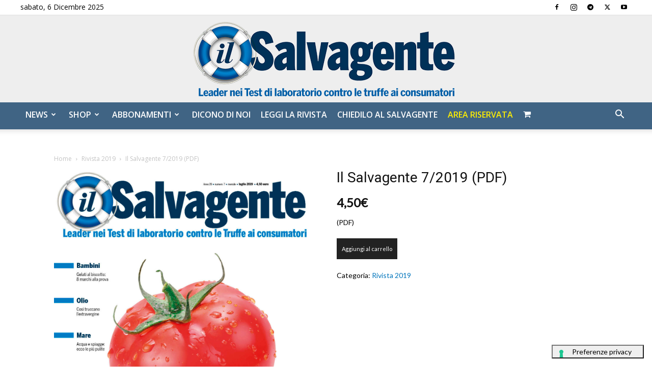

--- FILE ---
content_type: application/javascript; charset=UTF-8
request_url: https://xr339.infusionsoft.app/cdn-cgi/challenge-platform/scripts/jsd/main.js
body_size: 4591
content:
window._cf_chl_opt={xkKZ4:'g'};~function(f2,U,E,c,a,L,g,z){f2=A,function(i,J,fW,f1,j,l){for(fW={i:339,J:397,j:401,l:378,s:390,C:299,Y:346,Z:395,d:329,D:326,y:406},f1=A,j=i();!![];)try{if(l=parseInt(f1(fW.i))/1*(-parseInt(f1(fW.J))/2)+parseInt(f1(fW.j))/3*(-parseInt(f1(fW.l))/4)+parseInt(f1(fW.s))/5+parseInt(f1(fW.C))/6*(-parseInt(f1(fW.Y))/7)+-parseInt(f1(fW.Z))/8+-parseInt(f1(fW.d))/9*(-parseInt(f1(fW.D))/10)+parseInt(f1(fW.y))/11,l===J)break;else j.push(j.shift())}catch(s){j.push(j.shift())}}(f,556856),U=this||self,E=U[f2(295)],c=function(fq,ft,fe,fz,fV,f3,J,j,l){return fq={i:416,J:391},ft={i:377,J:377,j:344,l:377,s:341,C:377,Y:336,Z:336},fe={i:409},fz={i:409,J:336,j:381,l:411,s:351,C:351,Y:376,Z:344,d:376,D:377,y:377,P:411,R:351,b:344,T:344,H:344,S:341},fV={i:372,J:336},f3=f2,J=String[f3(fq.i)],j={'h':function(s){return s==null?'':j.g(s,6,function(C,f4){return f4=A,f4(fV.i)[f4(fV.J)](C)})},'g':function(s,C,Y,f5,Z,D,y,P,R,T,H,S,O,x,B,o,F,f0){if(f5=f3,s==null)return'';for(D={},y={},P='',R=2,T=3,H=2,S=[],O=0,x=0,B=0;B<s[f5(fz.i)];B+=1)if(o=s[f5(fz.J)](B),Object[f5(fz.j)][f5(fz.l)][f5(fz.s)](D,o)||(D[o]=T++,y[o]=!0),F=P+o,Object[f5(fz.j)][f5(fz.l)][f5(fz.s)](D,F))P=F;else{if(Object[f5(fz.j)][f5(fz.l)][f5(fz.C)](y,P)){if(256>P[f5(fz.Y)](0)){for(Z=0;Z<H;O<<=1,x==C-1?(x=0,S[f5(fz.Z)](Y(O)),O=0):x++,Z++);for(f0=P[f5(fz.Y)](0),Z=0;8>Z;O=O<<1.35|1&f0,C-1==x?(x=0,S[f5(fz.Z)](Y(O)),O=0):x++,f0>>=1,Z++);}else{for(f0=1,Z=0;Z<H;O=O<<1.03|f0,C-1==x?(x=0,S[f5(fz.Z)](Y(O)),O=0):x++,f0=0,Z++);for(f0=P[f5(fz.d)](0),Z=0;16>Z;O=1&f0|O<<1,C-1==x?(x=0,S[f5(fz.Z)](Y(O)),O=0):x++,f0>>=1,Z++);}R--,0==R&&(R=Math[f5(fz.D)](2,H),H++),delete y[P]}else for(f0=D[P],Z=0;Z<H;O=1&f0|O<<1.58,C-1==x?(x=0,S[f5(fz.Z)](Y(O)),O=0):x++,f0>>=1,Z++);P=(R--,R==0&&(R=Math[f5(fz.y)](2,H),H++),D[F]=T++,String(o))}if(''!==P){if(Object[f5(fz.j)][f5(fz.P)][f5(fz.R)](y,P)){if(256>P[f5(fz.d)](0)){for(Z=0;Z<H;O<<=1,x==C-1?(x=0,S[f5(fz.Z)](Y(O)),O=0):x++,Z++);for(f0=P[f5(fz.Y)](0),Z=0;8>Z;O=1.12&f0|O<<1,C-1==x?(x=0,S[f5(fz.b)](Y(O)),O=0):x++,f0>>=1,Z++);}else{for(f0=1,Z=0;Z<H;O=O<<1.51|f0,x==C-1?(x=0,S[f5(fz.T)](Y(O)),O=0):x++,f0=0,Z++);for(f0=P[f5(fz.d)](0),Z=0;16>Z;O=f0&1.27|O<<1.13,x==C-1?(x=0,S[f5(fz.H)](Y(O)),O=0):x++,f0>>=1,Z++);}R--,R==0&&(R=Math[f5(fz.y)](2,H),H++),delete y[P]}else for(f0=D[P],Z=0;Z<H;O=1.54&f0|O<<1.86,C-1==x?(x=0,S[f5(fz.b)](Y(O)),O=0):x++,f0>>=1,Z++);R--,R==0&&H++}for(f0=2,Z=0;Z<H;O=1&f0|O<<1.01,C-1==x?(x=0,S[f5(fz.Z)](Y(O)),O=0):x++,f0>>=1,Z++);for(;;)if(O<<=1,C-1==x){S[f5(fz.T)](Y(O));break}else x++;return S[f5(fz.S)]('')},'j':function(s,fM,f6){return fM={i:376},f6=f3,s==null?'':''==s?null:j.i(s[f6(fe.i)],32768,function(C,f7){return f7=f6,s[f7(fM.i)](C)})},'i':function(s,C,Y,f8,Z,D,y,P,R,T,H,S,O,x,B,o,f0,F){for(f8=f3,Z=[],D=4,y=4,P=3,R=[],S=Y(0),O=C,x=1,T=0;3>T;Z[T]=T,T+=1);for(B=0,o=Math[f8(ft.i)](2,2),H=1;o!=H;F=O&S,O>>=1,O==0&&(O=C,S=Y(x++)),B|=H*(0<F?1:0),H<<=1);switch(B){case 0:for(B=0,o=Math[f8(ft.i)](2,8),H=1;H!=o;F=S&O,O>>=1,O==0&&(O=C,S=Y(x++)),B|=(0<F?1:0)*H,H<<=1);f0=J(B);break;case 1:for(B=0,o=Math[f8(ft.J)](2,16),H=1;o!=H;F=O&S,O>>=1,O==0&&(O=C,S=Y(x++)),B|=H*(0<F?1:0),H<<=1);f0=J(B);break;case 2:return''}for(T=Z[3]=f0,R[f8(ft.j)](f0);;){if(x>s)return'';for(B=0,o=Math[f8(ft.i)](2,P),H=1;o!=H;F=O&S,O>>=1,0==O&&(O=C,S=Y(x++)),B|=(0<F?1:0)*H,H<<=1);switch(f0=B){case 0:for(B=0,o=Math[f8(ft.i)](2,8),H=1;H!=o;F=O&S,O>>=1,O==0&&(O=C,S=Y(x++)),B|=(0<F?1:0)*H,H<<=1);Z[y++]=J(B),f0=y-1,D--;break;case 1:for(B=0,o=Math[f8(ft.l)](2,16),H=1;o!=H;F=O&S,O>>=1,0==O&&(O=C,S=Y(x++)),B|=(0<F?1:0)*H,H<<=1);Z[y++]=J(B),f0=y-1,D--;break;case 2:return R[f8(ft.s)]('')}if(D==0&&(D=Math[f8(ft.C)](2,P),P++),Z[f0])f0=Z[f0];else if(f0===y)f0=T+T[f8(ft.Y)](0);else return null;R[f8(ft.j)](f0),Z[y++]=T+f0[f8(ft.Z)](0),D--,T=f0,0==D&&(D=Math[f8(ft.J)](2,P),P++)}}},l={},l[f3(fq.J)]=j.h,l}(),a={},a[f2(356)]='o',a[f2(369)]='s',a[f2(364)]='u',a[f2(304)]='z',a[f2(318)]='n',a[f2(382)]='I',a[f2(394)]='b',L=a,U[f2(413)]=function(i,J,j,s,fH,fT,fp,fQ,Y,Z,D,y,P,R){if(fH={i:331,J:399,j:337,l:331,s:300,C:400,Y:343,Z:300,d:362,D:363,y:409,P:374,R:354},fT={i:361,J:409,j:358},fp={i:381,J:411,j:351,l:344},fQ=f2,null===J||void 0===J)return s;for(Y=V(J),i[fQ(fH.i)][fQ(fH.J)]&&(Y=Y[fQ(fH.j)](i[fQ(fH.l)][fQ(fH.J)](J))),Y=i[fQ(fH.s)][fQ(fH.C)]&&i[fQ(fH.Y)]?i[fQ(fH.Z)][fQ(fH.C)](new i[(fQ(fH.Y))](Y)):function(T,fK,H){for(fK=fQ,T[fK(fT.i)](),H=0;H<T[fK(fT.J)];T[H+1]===T[H]?T[fK(fT.j)](H+1,1):H+=1);return T}(Y),Z='nAsAaAb'.split('A'),Z=Z[fQ(fH.d)][fQ(fH.D)](Z),D=0;D<Y[fQ(fH.y)];y=Y[D],P=W(i,J,y),Z(P)?(R='s'===P&&!i[fQ(fH.P)](J[y]),fQ(fH.R)===j+y?C(j+y,P):R||C(j+y,J[y])):C(j+y,P),D++);return s;function C(T,H,fm){fm=A,Object[fm(fp.i)][fm(fp.J)][fm(fp.j)](s,H)||(s[H]=[]),s[H][fm(fp.l)](T)}},g=f2(366)[f2(388)](';'),z=g[f2(362)][f2(363)](g),U[f2(303)]=function(i,J,fO,fG,j,l,s,C){for(fO={i:380,J:409,j:367,l:344,s:315},fG=f2,j=Object[fG(fO.i)](J),l=0;l<j[fG(fO.J)];l++)if(s=j[l],'f'===s&&(s='N'),i[s]){for(C=0;C<J[j[l]][fG(fO.J)];-1===i[s][fG(fO.j)](J[j[l]][C])&&(z(J[j[l]][C])||i[s][fG(fO.l)]('o.'+J[j[l]][C])),C++);}else i[s]=J[j[l]][fG(fO.s)](function(Y){return'o.'+Y})},e();function m(i,fv,f9){return fv={i:316},f9=f2,Math[f9(fv.i)]()<i}function A(i,J,w){return w=f(),A=function(j,N,U){return j=j-295,U=w[j],U},A(i,J)}function G(i,J,fd,fZ,fY,fC,fi,j,l,s){fd={i:296,J:352,j:389,l:309,s:347,C:321,Y:335,Z:398,d:307,D:332,y:301,P:312,R:338,b:314,T:402,H:402,S:392,O:402,k:325,x:391,h:305},fZ={i:410},fY={i:384,J:384,j:306,l:407,s:384},fC={i:301},fi=f2,j=U[fi(fd.i)],console[fi(fd.J)](U[fi(fd.j)]),l=new U[(fi(fd.l))](),l[fi(fd.s)](fi(fd.C),fi(fd.Y)+U[fi(fd.j)][fi(fd.Z)]+fi(fd.d)+j.r),j[fi(fd.D)]&&(l[fi(fd.y)]=5e3,l[fi(fd.P)]=function(fJ){fJ=fi,J(fJ(fC.i))}),l[fi(fd.R)]=function(fw){fw=fi,l[fw(fY.i)]>=200&&l[fw(fY.J)]<300?J(fw(fY.j)):J(fw(fY.l)+l[fw(fY.s)])},l[fi(fd.b)]=function(fj){fj=fi,J(fj(fZ.i))},s={'t':Q(),'lhr':E[fi(fd.T)]&&E[fi(fd.H)][fi(fd.S)]?E[fi(fd.O)][fi(fd.S)]:'','api':j[fi(fd.D)]?!![]:![],'payload':i},l[fi(fd.k)](c[fi(fd.x)](JSON[fi(fd.h)](s)))}function M(fk,fI,j,l,s,C,Y){fI=(fk={i:310,J:333,j:383,l:297,s:342,C:345,Y:313,Z:324,d:386,D:365,y:322,P:345,R:353},f2);try{return j=E[fI(fk.i)](fI(fk.J)),j[fI(fk.j)]=fI(fk.l),j[fI(fk.s)]='-1',E[fI(fk.C)][fI(fk.Y)](j),l=j[fI(fk.Z)],s={},s=cJDYB1(l,l,'',s),s=cJDYB1(l,l[fI(fk.d)]||l[fI(fk.D)],'n.',s),s=cJDYB1(l,j[fI(fk.y)],'d.',s),E[fI(fk.P)][fI(fk.R)](j),C={},C.r=s,C.e=null,C}catch(Z){return Y={},Y.r={},Y.e=Z,Y}}function Q(fl,ff,i){return fl={i:296,J:379},ff=f2,i=U[ff(fl.i)],Math[ff(fl.J)](+atob(i.t))}function I(l,s,fy,fN,C,Y,Z,d,D,y,P,R){if(fy={i:393,J:373,j:296,l:335,s:389,C:398,Y:311,Z:370,d:309,D:347,y:321,P:301,R:312,b:414,T:389,H:334,S:387,O:389,k:340,x:412,h:355,B:319,n:389,o:371,F:350,f0:385,fP:396,fu:360,fR:325,fb:391},fN=f2,!m(.01))return![];Y=(C={},C[fN(fy.i)]=l,C[fN(fy.J)]=s,C);try{Z=U[fN(fy.j)],d=fN(fy.l)+U[fN(fy.s)][fN(fy.C)]+fN(fy.Y)+Z.r+fN(fy.Z),D=new U[(fN(fy.d))](),D[fN(fy.D)](fN(fy.y),d),D[fN(fy.P)]=2500,D[fN(fy.R)]=function(){},y={},y[fN(fy.b)]=U[fN(fy.T)][fN(fy.H)],y[fN(fy.S)]=U[fN(fy.O)][fN(fy.k)],y[fN(fy.x)]=U[fN(fy.s)][fN(fy.h)],y[fN(fy.B)]=U[fN(fy.n)][fN(fy.o)],P=y,R={},R[fN(fy.F)]=Y,R[fN(fy.f0)]=P,R[fN(fy.fP)]=fN(fy.fu),D[fN(fy.fR)](c[fN(fy.fb)](R))}catch(b){}}function e(fo,fn,fh,fr,i,J,j,l,s){if(fo={i:296,J:332,j:359,l:328,s:405,C:404,Y:323},fn={i:359,J:328,j:323},fh={i:330},fr=f2,i=U[fr(fo.i)],!i)return;if(!K())return;(J=![],j=i[fr(fo.J)]===!![],l=function(fa,C){if(fa=fr,!J){if(J=!![],!K())return;C=M(),G(C.r,function(Y){v(i,Y)}),C.e&&I(fa(fh.i),C.e)}},E[fr(fo.j)]!==fr(fo.l))?l():U[fr(fo.s)]?E[fr(fo.s)](fr(fo.C),l):(s=E[fr(fo.Y)]||function(){},E[fr(fo.Y)]=function(fL){fL=fr,s(),E[fL(fn.i)]!==fL(fn.J)&&(E[fL(fn.j)]=s,l())})}function V(i,fb,fc,J){for(fb={i:337,J:380,j:298},fc=f2,J=[];null!==i;J=J[fc(fb.i)](Object[fc(fb.J)](i)),i=Object[fc(fb.j)](i));return J}function f(A0){return A0='clientInformation,chlApiUrl,split,_cf_chl_opt,5070420aJMAco,KTMAUEnch,href,msg,boolean,4784840HaaDYT,source,42912KCsYvc,xkKZ4,getOwnPropertyNames,from,48GBALpe,location,parent,DOMContentLoaded,addEventListener,17125273QqUXWg,http-code:,postMessage,length,xhr-error,hasOwnProperty,chlApiRumWidgetAgeMs,cJDYB1,chlApiSitekey,toString,fromCharCode,document,__CF$cv$params,display: none,getPrototypeOf,308832RcSuaz,Array,timeout,detail,Qgcf5,symbol,stringify,success,/jsd/oneshot/5eaf848a0845/0.8192533552071614:1765009347:OPbxQy5IgdI7hKMssZDRxp4fxNDlQR5FMx3ebUu4bTk/,sid,XMLHttpRequest,createElement,/b/ov1/0.8192533552071614:1765009347:OPbxQy5IgdI7hKMssZDRxp4fxNDlQR5FMx3ebUu4bTk/,ontimeout,appendChild,onerror,map,random,Function,number,chlApiClientVersion,now,POST,contentDocument,onreadystatechange,contentWindow,send,1030ItirZS,isArray,loading,25182SsXzgi,error on cf_chl_props,Object,api,iframe,vKoX8,/cdn-cgi/challenge-platform/h/,charAt,concat,onload,50PJCGwp,gKwbC5,join,tabIndex,Set,push,body,77sEQPYA,open,function,event,errorInfoObject,call,log,removeChild,d.cookie,hhzn3,object,cloudflare-invisible,splice,readyState,jsd,sort,includes,bind,undefined,navigator,_cf_chl_opt;XQlKq9;mpuA2;BYBs3;bqzg9;gtpfA4;SZQFk7;rTYyd6;gTvhm6;ubgT9;JrBNE9;NgAVk0;YBjhw4;WvQh6;cJDYB1;Qgcf5;eHVD2;VJwN2,indexOf,[native code],string,/invisible/jsd,gRjkt7,EObZkzXK38VloIv7GTSJcCipgq9NjPfaDr+RM46wBW1n0YLt-dFuheU2QAm$yxs5H,error,isNaN,catch,charCodeAt,pow,16292YnpwRt,floor,keys,prototype,bigint,style,status,chctx'.split(','),f=function(){return A0},f()}function v(j,l,fF,fX,s,C,Y){if(fF={i:357,J:332,j:306,l:396,s:308,C:349,Y:403,Z:408,d:308,D:373,y:302,P:408},fX=f2,s=fX(fF.i),!j[fX(fF.J)])return;l===fX(fF.j)?(C={},C[fX(fF.l)]=s,C[fX(fF.s)]=j.r,C[fX(fF.C)]=fX(fF.j),U[fX(fF.Y)][fX(fF.Z)](C,'*')):(Y={},Y[fX(fF.l)]=s,Y[fX(fF.d)]=j.r,Y[fX(fF.C)]=fX(fF.D),Y[fX(fF.y)]=l,U[fX(fF.Y)][fX(fF.P)](Y,'*'))}function X(i,J,fP,fU){return fP={i:317,J:317,j:381,l:415,s:351,C:367,Y:368},fU=f2,J instanceof i[fU(fP.i)]&&0<i[fU(fP.J)][fU(fP.j)][fU(fP.l)][fU(fP.s)](J)[fU(fP.C)](fU(fP.Y))}function W(i,J,j,fR,fE,l){fE=(fR={i:375,J:300,j:327,l:300,s:348},f2);try{return J[j][fE(fR.i)](function(){}),'p'}catch(s){}try{if(null==J[j])return void 0===J[j]?'u':'x'}catch(C){return'i'}return i[fE(fR.J)][fE(fR.j)](J[j])?'a':J[j]===i[fE(fR.l)]?'E':J[j]===!0?'T':!1===J[j]?'F':(l=typeof J[j],fE(fR.s)==l?X(i,J[j])?'N':'f':L[l]||'?')}function K(fs,fA,i,J,j){return fs={i:379,J:320},fA=f2,i=3600,J=Q(),j=Math[fA(fs.i)](Date[fA(fs.J)]()/1e3),j-J>i?![]:!![]}}()